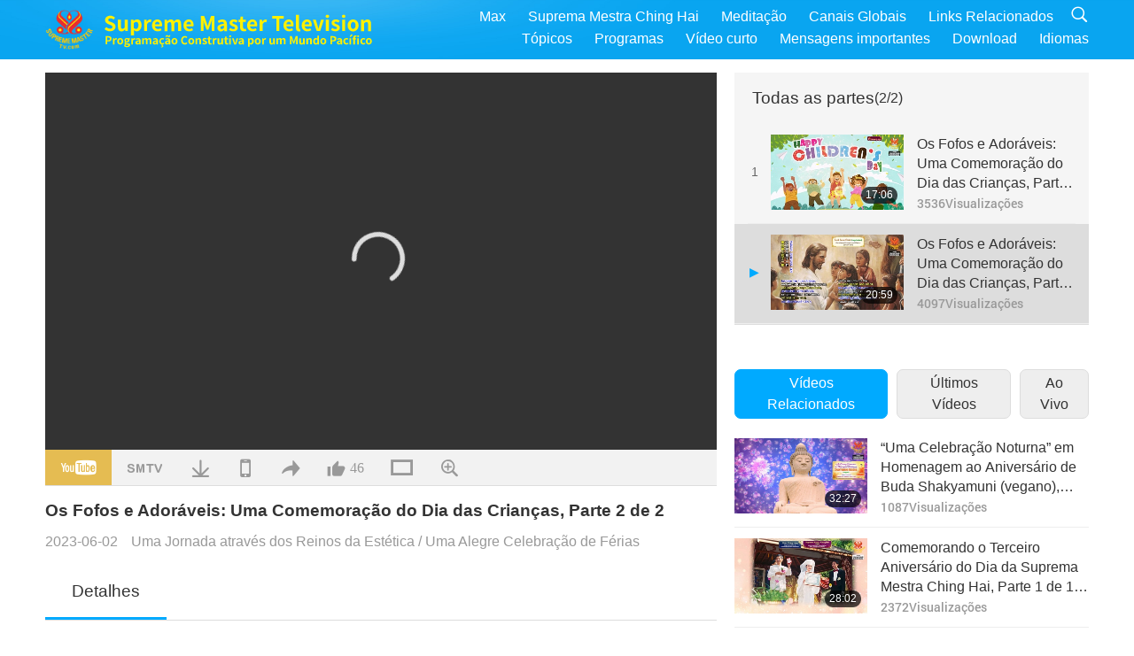

--- FILE ---
content_type: text/html; charset=UTF-8
request_url: https://www2.suprememastertv.com/pt1/v/206966459687.html
body_size: 63275
content:
<!doctype html>
<html lang="pt-pt">

  <head>
    <meta charset="utf-8" name="viewport"
      content="width=device-width, initial-scale=1.0, minimum-scale=1.0, maximum-scale=1.0, user-scalable=no" />
    <meta name="description" content="Este mundo é para todos nós. Balão azul voa no céu azul. Ó, pomba, seu canto é adorável. As gaivotas deslizam sobre o mar. Voe conosco, para que a Terra gire. Voe conosco, para que a Terra gire.">
    <meta property="og:image" content="../../vimages/202306/2068-AJAR1.jpg" />
    <title>Os Fofos e Adoráveis: Uma Comemoração do Dia das Crianças, Parte 2 de 2 - - Português</title>
    <link href="../../css/fonts.css?302965213426" rel="stylesheet" type="text/css">
    <link href="../../css/fonts_main.css?v=302965213674" rel="stylesheet" type="text/css">    <link href="../../favicon.png" rel="icon" />
    <link href="../../css/main.css?302965213792" rel="stylesheet" type="text/css">
    <link href="../../css/v.css?302965213360" rel="stylesheet" type="text/css">
    <link href="../../css/dialog.css?302965213927" rel="stylesheet" type="text/css">
    <link href="../../css/video-js.css?302965213686" rel="stylesheet">
    <link href="../../css/video-js-other.css?302965213729" rel="stylesheet">
    <link href="../../css/foundation-datepicker.css?302965213107" rel="stylesheet" type="text/css">

    <script type="text/javascript" src="../../js/jquery-min.js?302965213475"></script>
    <script type="text/javascript" src="../../js/jquery.qrcode.min.js?302965213668"></script>
    <script type="text/javascript" src="../../js/dialog.js?302965213233"></script>
    <script type="text/javascript" src="../../js/ulist.js?302965213340"></script>
    <script type="text/javascript" src="../../js/main.js?302965213549"></script>
    <script type="text/javascript" src="../../js/v.js?302965213950"></script>
    <script type="text/javascript" src="../../js/addtoany.js?302965213205"></script>
    <script type="text/javascript" src="../../js/video.js?302965213471"></script>
    <script type="text/javascript" src="../../js/video-other.js?302965213605"></script>
    <script type="text/javascript" src="../../js/videojs/pt.js?302965213339"></script>
    <script type="text/javascript" src="../../js/FileSaver.js?302965213435"></script>
    <script type="text/javascript" src="../../js/html-docx.js?302965213925"></script>
    <script type="text/javascript" src="../../js/foundation-datepicker.js?302965213406"></script>
    <script type="text/javascript" src="../../js/datepicker/pt.js?302965213907"></script><script type="text/javascript">
VSERVER = "https://video.suprememastertv.com/vod/video/";ipCountry = "us";
videoPlayerData["sourceDefault"] = "video";
videoPlayerData["videoPoster"] = "../../vimages/202306/2068-AJAR1.jpg";
videoPlayerData["youTubeUrl"] = "Ue4tA8BIaUE";
videoPlayerData["videoLength"]= "20:59";
videoPlayerData["vid"] = "206966459687";
videoPlayerData["start"] = "0";
videoPlayerData["videoFile"] = new Array();
videoPlayerData["videoFile"].push(new Array('1080p','2023/0602/2068-AJAR-A-Childrens-Day-Celebration-p2o2-1080p.mp4'));
videoPlayerData["videoFile"].push(new Array('720p','2023/0602/2068-AJAR-A-Childrens-Day-Celebration-p2o2-2m.mp4'));
videoPlayerData["videoFile"].push(new Array('396p','2023/0602/2068-AJAR-A-Childrens-Day-Celebration-p2o2-700k.mp4'));
LANG = "pt";
</script>  </head>

  <body class="lang-pt">
    <div class="viewport" id="viewport">
<aside class="menu-lang" id="menu-lang-mobile"><div class="bottom-mask"></div><div class="btn-close-lang-diagbox ico-close" id="btn-close-lang-diagbox"></div><div class="menu-langbox"><ul><li><a data="en" href="/en1/">English (English)</a></li><li><a data="ch" href="/ch1/">正體中文 (Chinese trad.)</a></li><li><a data="gb" href="/gb1/">简体中文 (Chinese simp.)</a></li><li><a data="de" href="/de1/">Deutsch (German)</a></li><li><a data="es" href="/es1/">Español (Spanish)</a></li><li><a data="fr" href="/fr1/">Français (French)</a></li><li><a data="hu" href="/hu1/">Magyar (Hungarian)</a></li><li><a data="jp" href="/jp1/">日本語 (Japanese)</a></li><li><a data="kr" href="/kr1/">한국어 (Korean)</a></li><li><a data="mn" href="/mn1/">Монгол хэл (Mongolian)</a></li><li><a data="vn" href="/vn1/">Âu Lạc (Vietnamese)</a></li><li><a data="bg" href="/bg1/">български (Bulgarian)</a></li><li><a data="ms" href="/ms1/">Bahasa Melayu (Malay)</a></li><li><a data="fa" href="/fa1/">فارسی (Persian)</a></li><li class="current"><a data="pt" href="/pt1/">Português (Portuguese)</a></li><li><a data="ro" href="/ro1/">Română (Romanian)</a></li><li><a data="id" href="/id1/">Bahasa Indonesia (Indonesian)</a></li><li><a data="th" href="/th1/">ไทย (Thai)</a></li><li><a data="ar" href="/ar1/">العربية (Arabic)</a></li><li><a data="cs" href="/cs1/">Čeština (Czech)</a></li><li><a data="pa" href="/pa1/">ਪੰਜਾਬੀ (Punjabi)</a></li><li><a data="ru" href="/ru1/">Русский (Russian)</a></li><li><a data="te" href="/te1/">తెలుగు లిపి (Telugu)</a></li><li><a data="hi" href="/hi1/">हिन्दी (Hindi)</a></li><li><a data="pl" href="/pl1/">Polski (Polish)</a></li><li><a data="it" href="/it1/">Italiano (Italian)</a></li><li><a data="tl" href="/tl1/">Wikang Tagalog (Tagalog)</a></li><li><a data="uk" href="/uk1/">Українська Мова (Ukrainian)</a></li></ul></div></aside>
<div class="srch-diag" id="srch-diag"><div class="titles">Pesquisar<button class="btn-srch-close ico-close" id="btn-srch-close"></button></div><div class="srch-keywords-input"><div class="srch-limit"><div class="srch-lang" id="btn-srch-limit" tar="srch-lang-list" event="click" diffy="10"><div class="name" id="srch-lang-name">Português</div><span class="ico-downr"></span></div></div><div class="srch-inputbox"><div class="srch-loading" id="srch-loading"></div><input type="text" class="srch-keywords" id="srch-keywords" placeholder="Palavras-chave" autocomplete="off"><button class="btn-srch-submit ico-srch" id="btn-srch-submit"></button></div></div><div class="srch-keywords-list" id="srch-keywords-list"><div class="srch-keywords-links" id="srch-keywords-links"></div></div></div>
<nav class="navmenus" id="navmenus"><div class="navmenu-topbar"><button class="btn-navmenu-close ico-close" id="btn-navmenu-close"></button></div><div class="navmenus-contents" id="navmenus-contents"><div class="bottom-mask"></div><div class="navmenu-item"><h3 class="title-mobile"><a href="../">Home</a></h3></div><div class="navmenu-item"><h3 class="title-mobile"><a href="../../webtv/">Ao Vivo</a></h3></div><div class="navmenu-item"><h3 class="title-mobile"><a href="../../max/">Max</a></h3></div><div class="navmenu-item"><h3 class="title-mobile"><a href="../download" class="menu-title">Download</a></h3></div><div class="navmenu-item"><h3 class="title-mobile"><a href="../master/">Suprema Mestra Ching Hai</a></h3></div><div class="navmenu-item"><h3 class="title-mobile"><a href="../meditation/">Meditação</a></h3></div><div class="navmenu-item"><h3 class="title-mobile"><a href="../worldwide/">Canais Globais</a></h3></div><div class="navmenu-item" id="navmenu-channel"><h3 class="title-mobile include-submenu"><a href="../channel/veganism" class="menu-title">Tópicos</a></h3><div class="submenus submenu-content submenu-content-channel"><ul class="items-column"><li><a href="../channel/veganism"><span class="name">Veganismo</span><span class="note">Uma dieta saudável por uma vida maravilhosa.</span></a></li><li><a href="../channel/peace"><span class="name">Paz</span><span class="note">Paz Mundial começa conosco.</span></a></li><li><a href="../channel/culture"><span class="name">Cultura</span><span class="note">Enriquecendo nossas vidas com notícias multiculturais ao redor do globo.</span></a></li></ul><ul class="items-column"><li><a href="../channel/spirituality"><span class="name">Espiritualidade</span><span class="note">Procure por maior perfeição.</span></a></li><li><a href="../channel/environment"><span class="name">Meio-Ambiente</span><span class="note">Nosso planeta magnífico exige atenção imediata.</span></a></li><li><a href="../channel/health"><span class="name">Saúde</span><span class="note">Para nosso bem-estar físico e elevação espiritual.</span></a></li></ul><ul class="items-column"><li><a href="../channel/animal"><span class="name">Animal</span><span class="note">Amor e companheirismo.</span></a></li><li><a href="../channel/art"><span class="name">Arte</span><span class="note">Inspire-se para a busca da auto-realização.</span></a></li><li><a href="../channel/others"><span class="name">Diversos</span><span class="note">Abrangente, tudo incluído.</span></a></li></ul></div></div><div class="navmenu-item" id="navmenu-program"><h3 class="title-mobile include-submenu"><a href="../program/all" class="menu-title">Programas</a></h3><div class="submenus submenu-content submenu-content-program"><ul class="items-column"><li><a href="../program/all">Todos os programas</a></li><li><a href="../program/GOL" class="program" id="btn-semenu-item"><span class="menu-title-se">Um Presente de Amor</span></a></li><li><a href="../program/SCP" class="program" id="btn-semenu-item"><span class="menu-title-se">As Canções, Composições, Poesia e Apresentações da Suprema Mestra Ching Hai (vegana)</span></a></li><li><a href="../program/AJAR" class="program" id="btn-semenu-item" tar="navmenu-third-ajar"><span class="menu-title-se include-thirdmenu">Uma Jornada através dos Reinos da Estética</span><span id="ico-thirdmenu" class="ico ico-down"></span></a></li><div class="thirdmenu" id="navmenu-third-ajar"><div class="bar"><button class="btn-close-menu ico-close" id="btn-close-thirdmenu"></button></div><a href="../program/AJAR">Todos os programas</a><a href="../program/AJAR_TM">O Musical</a><a href="../program/AJAR_IAD">Dia Internacional do Artista</a><a href="../program/AJAR_SG">Um Encontro Especial com a Suprema Mestra Ching Hai (vegana) e Artistas Queridos</a><a href="../program/AJAR_JHC">Uma Alegre Celebração de Férias</a><a href="../program/AJAR_DRAM">Drama</a></div><li><a href="../program/AW" class="program" id="btn-semenu-item" tar="navmenu-third-aw"><span class="menu-title-se include-thirdmenu">Mundo Animal: Nossos Co-habitantes</span><span id="ico-thirdmenu" class="ico ico-down"></span></a></li><div class="thirdmenu" id="navmenu-third-aw"><div class="bar"><button class="btn-close-menu ico-close" id="btn-close-thirdmenu"></button></div><a href="../program/AW">Todos os programas</a><a href="../program/AW_UAPC">Entendendo os Companheiros Pessoas-Animais</a><a href="../program/AW_BA">O Brilhantismo das Pessoas-Animais</a><a href="../program/AW_AAP">Incríveis Pessoas-Animais</a></div><li><a href="../program/BMD" class="program" id="btn-semenu-item" tar="navmenu-third-bmd"><span class="menu-title-se include-thirdmenu">Entre Mestra e Discípulos</span><span id="ico-thirdmenu" class="ico ico-down"></span></a></li><div class="thirdmenu" id="navmenu-third-bmd"><div class="bar"><button class="btn-close-menu ico-close" id="btn-close-thirdmenu"></button></div><a href="../program/BMD">Todos os programas</a><a href="../program/BMD_2025_2024">2025-2024 Mais recentes</a><a href="../program/BMD_BS">Estórias Budistas</a><a href="../program/BMD_TSS">O Sutra Surangama</a><a href="../program/BMD_TLLM">A Vida do Senhor Mahavira</a><a href="../program/BMD_BMMD">Blessings: Master Meets with Disciples, Compilation</a><a href="../program/BMD_RIH">Retiro em Hungria de 23/fevereiro a 7/março/2005</a><a href="../program/BMD_MTJ">Mestra Conta Piadas</a></div><li><a href="../program/CS" class="program" id="btn-semenu-item"><span class="menu-title-se">Cena de Cinema</span></a></li></ul><ul class="items-column "><li><a href="../program/CTAW" class="program" id="btn-semenu-item"><span class="menu-title-se">Traços Culturais Ao Redor do Mundo</span></a></li><li><a href="../program/EE" class="program" id="btn-semenu-item"><span class="menu-title-se">Entretenimento Iluminado</span></a></li><li><a href="../program/GAT" class="program" id="btn-semenu-item"><span class="menu-title-se">Tecnologia da Era Dourada</span></a></li><li><a href="../program/GG" class="program" id="btn-semenu-item"><span class="menu-title-se">Boa Governança</span></a></li><li><a href="../program/GPGW" class="program" id="btn-semenu-item"><span class="menu-title-se">Boas Pessoas, Boas Obras</span></a></li><li><a href="../program/HL" class="program" id="btn-semenu-item"><span class="menu-title-se">Vida Saudável</span></a></li><li><a href="../program/KW" class="program" id="btn-semenu-item"><span class="menu-title-se">País das Maravilhas das Crianças</span></a></li></ul><ul class="items-column "><li><a href="../program/LS" class="program" id="btn-semenu-item"><span class="menu-title-se">Vida de um Santo</span></a></li><li><a href="../program/MOS" class="program" id="btn-semenu-item"><span class="menu-title-se">Modelos de Sucesso</span></a></li><li><a href="../program/AP" class="program" id="btn-semenu-item" tar="navmenu-third-ap"><span class="menu-title-se include-thirdmenu">Séries de várias partes sobre as Previsões Antigas sobre o Nosso Planeta</span><span id="ico-thirdmenu" class="ico ico-down"></span></a></li><div class="thirdmenu" id="navmenu-third-ap"><div class="bar"><button class="btn-close-menu ico-close" id="btn-close-thirdmenu"></button></div><a href="../program/AP">Todos os programas</a><a href="../program/AP_PAMB">Profecias sobre o Buda Maitreya</a><a href="../program/AP_TSC">A Segunda Vinda de Jesus Cristo</a><a href="../program/AP_FNP">Profecias das Primeiras Nações</a><a href="../program/AP_PET">Prophecies of the End Times</a><a href="../program/AP_NA">New Age</a></div><li><a href="../program/NB" class="program" id="btn-semenu-item"><span class="menu-title-se">Beleza da Natureza</span></a></li><li><a href="../program/NWN" class="program" id="btn-semenu-item" tar="navmenu-third-nwn"><span class="menu-title-se include-thirdmenu">Notícias de Destaque</span><span id="ico-thirdmenu" class="ico ico-down"></span></a></li><div class="thirdmenu" id="navmenu-third-nwn"><div class="bar"><button class="btn-close-menu ico-close" id="btn-close-thirdmenu"></button></div><a href="../program/NWN">Todos os programas</a><a href="../program/NWN_SMCH">Notícias de Última Hora</a><a href="../program/NWN_SN">Notícias selecionadas</a><a href="../program/NWN_HL">Mensagem do coração</a><a href="../program/NWN_UT">Dicas úteis</a></div><li><a href="../program/NL" class="program" id="btn-semenu-item"><span class="menu-title-se">Nossa Nobre Linhagem</span></a></li><li><a href="../program/PE" class="program" id="btn-semenu-item"><span class="menu-title-se">Planeta Terra: Nosso Amado Lar</span></a></li></ul><ul class="items-column "><li><a href="../program/PCC" class="program" id="btn-semenu-item"><span class="menu-title-se">Mudanças Positivas nos Países</span></a></li><li><a href="../program/SHOW" class="program" id="btn-semenu-item" tar="navmenu-third-show"><span class="menu-title-se include-thirdmenu">Show</span><span id="ico-thirdmenu" class="ico ico-down"></span></a></li><div class="thirdmenu" id="navmenu-third-show"><div class="bar"><button class="btn-close-menu ico-close" id="btn-close-thirdmenu"></button></div><a href="../program/SHOW">Todos os programas</a><a href="../program/SHOW_HEOM">Suprema Mestra Ching Hai (Vegana) sobre os Efeitos Nocivos da Carne</a><a href="../program/SHOW_FLC">Future Life Celebration</a></div><li><a href="../program/SS" class="program" id="btn-semenu-item"><span class="menu-title-se">Ciência e Espiritualidade</span></a></li><li><a href="../program/SWA" class="program" id="btn-semenu-item"><span class="menu-title-se">Prêmios o Brilhante Mundial</span></a></li><li><a href="../program/WAU" class="program" id="btn-semenu-item"><span class="menu-title-se">O Mundo Ao Nosso Redor</span></a></li><li><a href="../program/UL" class="program" id="btn-semenu-item"><span class="menu-title-se">Literatura Edificante</span></a></li><li><a href="../program/VE" class="program" id="btn-semenu-item"><span class="menu-title-se">Elite Vegana</span></a></li></ul><ul class="items-column "><li><a href="../program/VEG" class="program" id="btn-semenu-item" tar="navmenu-third-veg"><span class="menu-title-se include-thirdmenu">Veganismo: A Maneira Nobre de Viver</span><span id="ico-thirdmenu" class="ico ico-down"></span></a></li><div class="thirdmenu" id="navmenu-third-veg"><div class="bar"><button class="btn-close-menu ico-close" id="btn-close-thirdmenu"></button></div><a href="../program/VEG">Todos os programas</a><a href="../program/VEG_CS">Programa de Culinária Vegana</a><a href="../program/VEG_MVJ">Minha jornada vegana</a></div><li><a href="../program/VR" class="program" id="btn-semenu-item"><span class="menu-title-se">Vegano e Religião</span></a></li><li><a href="../program/WOW" class="program" id="btn-semenu-item" tar="navmenu-third-wow"><span class="menu-title-se include-thirdmenu">Palavras de Sabedoria</span><span id="ico-thirdmenu" class="ico ico-down"></span></a></li><div class="thirdmenu" id="navmenu-third-wow"><div class="bar"><button class="btn-close-menu ico-close" id="btn-close-thirdmenu"></button></div><a href="../program/WOW">Todos os programas</a><a href="../program/WOW_SMCH">Palestras da Suprema Mestra Ching Hai</a></div><li><a href="../program/FEATURED" class="program" id="btn-semenu-item"><span class="menu-title-se">Programas em Destaque</span></a></li></ul></div></div><div class="navmenu-item" id="navmenu-special"><h3 class="title-mobile include-submenu"><a href="../program/ADS" class="menu-title">Vídeo curto</a></h3><div class="submenus submenu-content submenu-content-special"><ul class="items-column"><li><a href="../program/ADS">Todos os vídeos curtos</a></li><li><a href="../program/ADS_VE" >Elite Vegana</a></li><li><a href="../program/ADS_SMDA" >Suprema Mestra Ching Hai: Designs & Arte</a></li><li><a href="../program/ADS_VTHH" >Visitas ao Céu e ao Inferno: Testemunhos</a></li><li><a href="../program/ADS_BQYM" >Benefícios da Meditação Quan Yin</a></li></ul><ul class="items-column"><li><a href="../program/ADS_MFC" >Mensagens de Celebridades</a></li><li><a href="../program/ADS_ANIM" >Animais</a></li><li><a href="../program/ADS_CC" >Mudança Climática</a></li><li><a href="../program/ADS_SMQ" >Suprema Mestra Ching Hai: Citações</a></li><li><a href="../program/ADS_POEM" >Poemas</a></li></ul><ul class="items-column"><li><a href="../program/ADS_VRW" >Restaurantes Veg Mundialmente</a></li><li><a href="../program/ADS_VFSW" >Fornecedores de Alimento Veg Mundialmente</a></li><li><a href="../program/ADS_NASW" >Abrigos de Adoção Sem Matança Mundialmente</a></li><li><a href="../program/ADS_VEM" >Venerated Enlightened Masters</a></li><li><a href="../program/ADS_IR" >…Nas Religiões</a></li></ul><ul class="items-column"><li><a href="../program/ADS_LB" >Viva Melhor</a></li><li><a href="../program/ADS_BOB" >Benefícios Das Proibições...</a></li><li><a href="../program/ADS_DT" >Trailers de Documentários</a></li><li><a href="../program/ADS_MP" >Faça a Paz</a></li><li><a href="../program/ADS_VTN" >Notícias da Tendência Vegana</a></li></ul><ul class="items-column"><li><a href="../program/ADS_BV" >Seja Vegano</a></li><li><a href="../program/ADS_ALS" >Encenações da Vida Alternativa</a></li><li><a href="../program/ADS_SLOG" >Slogans</a></li><li><a href="../program/ADS_PSA" >Anúncios de Serviço Público</a></li><li><a href="../program/ADS_HG" >Saudações de Férias</a></li></ul><ul class="items-column"><li><a href="../program/ADS_IM" >Mensagens importantes</a></li></ul></div></div><div class="navmenu-item"><h3 class="title-mobile"><a href="../program/ADS_IM" class="menu-title">Mensagens importantes</a></h3></div><div class="navmenu-item"><h3 class="title-mobile"><a href="../links/">Links Relacionados</a></h3></div>	
	
<div class="navmenu-lang" id="menu-lang-pc"><div class="menu-langbox"><ul><li><a data="en" href="/en1/">English (English)</a></li>
<li><a data="ch" href="/ch1/">正體中文 (Chinese trad.)</a></li>
<li><a data="gb" href="/gb1/">简体中文 (Chinese simp.)</a></li>
<li><a data="de" href="/de1/">Deutsch (German)</a></li>
<li><a data="es" href="/es1/">Español (Spanish)</a></li>
<li><a data="fr" href="/fr1/">Français (French)</a></li>
<li><a data="hu" href="/hu1/">Magyar (Hungarian)</a></li>
<li><a data="jp" href="/jp1/">日本語 (Japanese)</a></li>
<li><a data="kr" href="/kr1/">한국어 (Korean)</a></li>
<li><a data="mn" href="/mn1/">Монгол хэл (Mongolian)</a></li>
</ul>
<ul><li><a data="vn" href="/vn1/">Âu Lạc (Vietnamese)</a></li>
<li><a data="bg" href="/bg1/">български (Bulgarian)</a></li>
<li><a data="ms" href="/ms1/">Bahasa Melayu (Malay)</a></li>
<li><a data="fa" href="/fa1/">فارسی (Persian)</a></li>
<li class="current"><a data="pt" href="/pt1/">Português (Portuguese)</a></li>
<li><a data="ro" href="/ro1/">Română (Romanian)</a></li>
<li><a data="id" href="/id1/">Bahasa Indonesia (Indonesian)</a></li>
<li><a data="th" href="/th1/">ไทย (Thai)</a></li>
<li><a data="ar" href="/ar1/">العربية (Arabic)</a></li>
<li><a data="cs" href="/cs1/">Čeština (Czech)</a></li>
</ul>
<ul><li><a data="pa" href="/pa1/">ਪੰਜਾਬੀ (Punjabi)</a></li>
<li><a data="ru" href="/ru1/">Русский (Russian)</a></li>
<li><a data="te" href="/te1/">తెలుగు లిపి (Telugu)</a></li>
<li><a data="hi" href="/hi1/">हिन्दी (Hindi)</a></li>
<li><a data="pl" href="/pl1/">Polski (Polish)</a></li>
<li><a data="it" href="/it1/">Italiano (Italian)</a></li>
<li><a data="tl" href="/tl1/">Wikang Tagalog (Tagalog)</a></li>
<li><a data="uk" href="/uk1/">Українська Мова (Ukrainian)</a></li>
</ul>
</div></div></div></nav>
<div class="header-container" id="header-container"><header class="header header-s header-min header-hide" id="header-min"></header><header class="header header-s" id="header"><div class="topbar"><div class="topbar-box">Hoje é 18/01/2026 Domingo.</div></div><div class="topbox"><div class="topbox-contents" id="topbox-contents"><div class="btn-leftbox"><button class="btn-back ico-back" id="btn-back"></button><button class="btn-srch-diag ico-srch" id="btn-srch-diag-mobile"></button></div><a href="../" class="logo" id="topbox-logo"><img src="../../images/logo.png"></a><a href="../" class="title" id="topbox-title"><img src="../../images/title_pt.svg" /></a><nav id="nav" class="nav"><div class="nav-items"><div class="nav-rows1"><li><a href="../max/" class="menu-title">Max</a></h3><li><a href="../master/" class="menu-title">Suprema Mestra Ching Hai</a></h3><li><a href="../meditation/">Meditação</a></li><li><a href="../worldwide/">Canais Globais</a></li><li><a href="../links/">Links Relacionados</a></li><li class="btn-srch-extend"><a href="#" class="ico-srch" id="btn-srch-submit-extend"></a></li></div><div class="nav-rows2"><li tar="navmenu-channel"><a href="#" class="menu-title">Tópicos</a></h3><li tar="navmenu-program"><a href="#" class="menu-title">Programas</a></h3><li tar="navmenu-special"><a href="#" class="menu-title">Vídeo curto</a></h3><li tar="navmenu-important"><a href="../program/ADS_IM" class="menu-title">Mensagens importantes</a></h3><li><a href="../search/">Download</a></li><li tar="menu-lang-pc">Idiomas</li><div class="srchs srchs-min" id="srchs"><div class="srch-keywords-input"><div class="srch-loading srch-loading-pc" id="srch-loading"></div><div class="srch-limit"><div class="srch-lang" id="btn-srch-limit" tar="srch-lang-list" event="click" diffy="12"><div class="name" id="srch-lang-name">Português</div><span class="ico-downr"></span></div><div class="line1"></div></div><input type="text" class="srch-keywords" id="srch-keywords" placeholder="Palavras-chave" autocomplete="off"><button class="btn-srch-to-min ico-close" id="btn-srch-to-min"></button><button class="btn-srch-submit ico-srch" id="btn-srch-submit-extend"></button></div><div class="srch-keywords-list" id="srch-keywords-list"><div class="srch-keywords-links" id="srch-keywords-links"></div></div></div></div></div></nav><div class="srchs-m" id="srchs-m"><button class="btn-lang-diag ico-lang" id="btn-lang-diag"></button><button class="btn-navmenu ico-navmenu" id="btn-navmenu"></button></div></div></div></header></div>
<div class="btn-top" id="btn-top"></div><div class="float-menus" id="float-menus-srchs"><div class="container"><div class="float-menus-contents" id="float-menus-contents"><div class="float-menu-srch-lang" id="srch-lang-list" onclickclose><button class="btn-menuclose ico-close" id="btn-menuclose"></button><div class="menu-title">Selecione o Idioma</div><div class="contents-pc"><ul><li data="en">English</li>
<li data="ch">正體中文</li>
<li data="gb">简体中文</li>
<li data="de">Deutsch</li>
<li data="es">Español</li>
<li data="fr">Français</li>
<li data="hu">Magyar</li>
<li data="jp">日本語</li>
<li data="kr">한국어</li>
<li data="mn">Монгол хэл</li>
</ul>
<ul><li data="vn">Âu Lạc</li>
<li data="bg">български</li>
<li data="ms">Bahasa Melayu</li>
<li data="fa">فارسی</li>
<li data="pt">Português</li>
<li data="ro">Română</li>
<li data="id">Bahasa Indonesia</li>
<li data="th">ไทย</li>
<li data="ar">العربية</li>
<li data="cs">Čeština</li>
</ul>
<ul><li data="pa">ਪੰਜਾਬੀ</li>
<li data="ru">Русский</li>
<li data="te">తెలుగు లిపి</li>
<li data="hi">हिन्दी</li>
<li data="pl">Polski</li>
<li data="it">Italiano</li>
<li data="tl">Wikang Tagalog</li>
<li data="uk">Українська Мова</li>
<li data="more">Outros</li>
</ul>
</div><div class="contents-mobile"><ul><li data="en">English</li>
<li data="ch">正體中文</li>
<li data="gb">简体中文</li>
<li data="de">Deutsch</li>
<li data="es">Español</li>
<li data="fr">Français</li>
<li data="hu">Magyar</li>
<li data="jp">日本語</li>
<li data="kr">한국어</li>
<li data="mn">Монгол хэл</li>
<li data="vn">Âu Lạc</li>
<li data="bg">български</li>
<li data="ms">Bahasa Melayu</li>
<li data="fa">فارسی</li>
<li data="pt">Português</li>
</ul>
<ul><li data="ro">Română</li>
<li data="id">Bahasa Indonesia</li>
<li data="th">ไทย</li>
<li data="ar">العربية</li>
<li data="cs">Čeština</li>
<li data="pa">ਪੰਜਾਬੀ</li>
<li data="ru">Русский</li>
<li data="te">తెలుగు లిపి</li>
<li data="hi">हिन्दी</li>
<li data="pl">Polski</li>
<li data="it">Italiano</li>
<li data="tl">Wikang Tagalog</li>
<li data="uk">Українська Мова</li>
<li data="more">Outros</li>
</ul>
</div></div><div class="float-menu-srch-srange" id="srch-srange-list" onclickclose><button class="btn-menuclose ico-close" id="btn-menuclose"></button><div class="menu-title">Escopo de busca</div><div class="contents"><div class="btn" id="btn" data="">Título</div><div class="btn" id="btn" data="all">Transcrição</div></div></div></div></div></div><div class="bk-play"><div class="body-box"><div class="body-left" id="body-left"><div class="playerbox-container">
  <div class="player-loading" id="loading-player">
    <svg class="spinner" viewBox="0 0 66 66" xmlns="http://www.w3.org/2000/svg"><circle class="path" fill="none" stroke-width="6" stroke-linecap="round" cx="33" cy="33" r="30"></circle></svg>
  </div>

  <div class="upnext" id="upnext">
    <div class="title">A Seguir<span id="upnext-time"></span></div>
    <div class="vbox">
      <div class="simage">
        <div class="simagebox" id="upnext-poster">
          <img src="../../images/btn-video169.gif">          <div class="info">
            <span class="length" id="upnext-videolength"></span>
          </div>
        </div>
      </div>
      <div class="titles" id="upnext-videotitle"></div>
    </div>
    <div class="buttons">
      <div class="btn replay">
        <button class="ico-replay" id="btn-replay"></button>
      </div>
      <div class="btn stop">
        <button class="ico-stop" id="btn-stop-upnext"></button>
        <canvas id="canvas-upnext" width="60" height="60"></canvas>
      </div>
    </div>
  </div>

    <div class="playerbox" id="playerbox"></div>
</div>
<div class="player-btns" id="player-btns"><div class="btn-note" id="btn-note"><div class="text" id="btn-note-text"></div></div><button id="btn-resource" class="btn youtube ico-youtube current" note="YouTube"></button><button id="btn-resource" class="btn website ico-smtv" note="SMTV"></button><button class="btn download ico-download" id="btn-download" note="Baixar Arquivo de Vídeo"></button><button class="btn mobile ico-mobile" id="btn-mobile" note="Celular"></button><button class="btn share ico-share" id="btn-share" note="Compartilhar"></button><button class="btn liked ico-like" id="btn-like" data="206966459687" note="Gostar"><span id="likenum">46</span></button><button class="btn theater ico-theater" id="btn-theater" note-theater="Modo de Teatro" note-default-view="Visualização Padrão"></button><a href="../help/bigsubtitle.html" class="btn ico-bigsubtitle" target="_blank" id="btn-bigsubtitle" note="Ampliar as Legendas">&nbsp;</a></div><div class="article-box"><article class="article"><div class="article-head"><div class="titles" id="article-titles"><h1 id="article-title">Os Fofos e Adoráveis: Uma Comemoração do Dia das Crianças, Parte 2 de 2</h1><div class="moreinfos"><div class="time">2023-06-02</div><div class="type"><a href="../search/?type=AJAR">Uma Jornada através dos Reinos da Estética</a>&nbsp;/&nbsp;<a href="../search/?type=AJAR&category=JHC">Uma Alegre Celebração de Férias</a></div></div></div></div><div class="playlist" id="mobile-playlist"></div><div class="article-body"><div class="details"><div class="dhead"><span class="title">Detalhes</span><div class="btns"><div id="btn-download-docx">Download <span id="file-format">Docx<span></div></div></div><div class="text" id="article-text-container"><div class="list-more" id="btn-abstract-more"><div class="backcolor1"></div><div class="backcolor2"><span>Leia Mais</span></div></div><div class="article-text" id="article-text">Este mundo é para todos nós. Balão azul voa no céu azul. Ó, pomba, seu canto é adorável. As gaivotas deslizam sobre o mar. Voe conosco, para que a Terra gire. Voe conosco, para que a Terra gire.</div></div></div></div></article><div class="playlist-theater" id="playlist-theater"></div></div></div><div id="playlist-default"><div class="playlist" id="playlist"><div class="playlist-contaner" id="playlist-container"><div class="list-more" id="btn-playlist-more"><div class="backcolor1"></div><div class="backcolor2"><span>Assista Mais</span></div></div><div class="title-type list-bar-play title-type-episode" id="list-bar-play">Todas as partes  <span class="episode-num">(2/2)</span></div><div class="list-play" id="list-play"><div class="list-range scrollbar-y " id="list-range"><div class="list-all"><div class="vbox" id="206874538620"><div class="num1">1</div><div class="contents"><div class="simage"><div class="simagebox" style="background-image: url(../../vimages/202306/2067-AJAR1s.jpg)"><a href="../v/206874538620.html" title="Os Fofos e Adoráveis: Uma Comemoração do Dia das Crianças, Parte 1 de 2"></a><img src="../../images/btn-video169.gif"><div class="info"><span class="length">17:06</span></div></div></div><div class="titles"><h3><a href="../v/206874538620.html" title="Os Fofos e Adoráveis: Uma Comemoração do Dia das Crianças, Parte 1 de 2">Os Fofos e Adoráveis: Uma Comemoração do Dia das Crianças, Parte 1 de 2</a></h3><div class="time-pc"><span id="counter-num" class="counter-206874538620">3536</span> Visualizações</div></div></div><div class="types-mobile"><div class="type">Uma Jornada através dos Reinos da Estética</div><div class="time">2023-06-01</div><div class="time"><span id="counter-num" class="counter-206874538620">3536</span> Visualizações</div></div></div><div class="vbox vboxcurrent" id="206966459687"><div class="num1">2</div><div class="contents"><div class="simage"><div class="simagebox" style="background-image: url(../../vimages/202306/2068-AJAR1s.jpg)"><a href="../v/206966459687.html" title="Os Fofos e Adoráveis: Uma Comemoração do Dia das Crianças, Parte 2 de 2"></a><img src="../../images/btn-video169.gif"><div class="info"><span class="length">20:59</span></div></div></div><div class="titles"><h3><a href="../v/206966459687.html" title="Os Fofos e Adoráveis: Uma Comemoração do Dia das Crianças, Parte 2 de 2">Os Fofos e Adoráveis: Uma Comemoração do Dia das Crianças, Parte 2 de 2</a></h3><div class="time-pc"><span id="counter-num" class="counter-206966459687">4097</span> Visualizações</div></div></div><div class="types-mobile"><div class="type">Uma Jornada através dos Reinos da Estética</div><div class="time">2023-06-02</div><div class="time"><span id="counter-num" class="counter-206966459687">4097</span> Visualizações</div></div></div></div></div></div></div><div class="view-more-container"><div class="view-btns" id="btns-view-more"><a href="#" id="btn-view-more-related" data="related-content">Vídeos Relacionados</a><a href="#" id="btn-view-more-latest" data="latest-content">Últimos Vídeos</a><a href="../" id="btn-view-more-related">Ao Vivo</a></div><div class="view-more-group" id="view-more-group"><div class="view-content" id="related-content"><div class="list-more list-more-none" id="btn-related-more"><div class="backcolor1"></div><div class="backcolor2"><span>Assista Mais</span></div></div><div class="title-type">Vídeos Relacionados</div><div class="vbox" id="301724707912"><div class="contents"><div class="simage"><div class="simagebox" style="background-image: url(../../vimages/202601/3017-AJAR1s.jpg)"><a href="../v/301724707912.html" title="“Uma Celebração Noturna” em Homenagem ao Aniversário de Buda Shakyamuni (vegano), Parte 1 de 6"></a><img src="../../images/btn-video169.gif"><div class="info"><span class="length">32:27</span></div></div></div><div class="titles"><h3><a href="../v/301724707912.html" title="“Uma Celebração Noturna” em Homenagem ao Aniversário de Buda Shakyamuni (vegano), Parte 1 de 6">“Uma Celebração Noturna” em Homenagem ao Aniversário de Buda Shakyamuni (vegano), Parte 1 de 6</a></h3><div class="time-pc"><span id="counter-num" class="counter-301724707912">1087</span> Visualizações</div></div></div><div class="types-mobile"><div class="type">Uma Jornada através dos Reinos da Estética</div><div class="time">2026-01-06</div><div class="time"><span id="counter-num" class="counter-301724707912">1087</span> Visualizações</div></div></div><div class="vbox" id="293324081649"><div class="contents"><div class="simage"><div class="simagebox" style="background-image: url(../../vimages/202510/2933-AJAR1s.jpg)"><a href="../v/293324081649.html" title="Comemorando o Terceiro Aniversário do Dia da Suprema Mestra Ching Hai, Parte 1 de 11 (Apresentado em vários idiomas)"></a><img src="../../images/btn-video169.gif"><div class="info"><span class="length">28:02</span></div></div></div><div class="titles"><h3><a href="../v/293324081649.html" title="Comemorando o Terceiro Aniversário do Dia da Suprema Mestra Ching Hai, Parte 1 de 11 (Apresentado em vários idiomas)">Comemorando o Terceiro Aniversário do Dia da Suprema Mestra Ching Hai, Parte 1 de 11 (Apresentado em vários idiomas)</a></h3><div class="time-pc"><span id="counter-num" class="counter-293324081649">2372</span> Visualizações</div></div></div><div class="types-mobile"><div class="type">Uma Jornada através dos Reinos da Estética</div><div class="time">2025-10-14</div><div class="time"><span id="counter-num" class="counter-293324081649">2372</span> Visualizações</div></div></div><div class="vbox" id="292222565574"><div class="contents"><div class="simage"><div class="simagebox" style="background-image: url(../../vimages/202510/2922-AJAR1s.jpg)"><a href="../v/292222565574.html" title="Celebrando o 8º Aniversário da Supreme Master Television - Trazendo Bênçãos e Elevando o Mundo"></a><img src="../../images/btn-video169.gif"><div class="info"><span class="length">25:19</span></div></div></div><div class="titles"><h3><a href="../v/292222565574.html" title="Celebrando o 8º Aniversário da Supreme Master Television - Trazendo Bênçãos e Elevando o Mundo">Celebrando o 8º Aniversário da Supreme Master Television - Trazendo Bênçãos e Elevando o Mundo</a></h3><div class="time-pc"><span id="counter-num" class="counter-292222565574">2009</span> Visualizações</div></div></div><div class="types-mobile"><div class="type">Uma Jornada através dos Reinos da Estética</div><div class="time">2025-10-03</div><div class="time"><span id="counter-num" class="counter-292222565574">2009</span> Visualizações</div></div></div><div class="vbox" id="96755274844"><div class="contents"><div class="simage"><div class="simagebox" style="background-image: url(../../vimages/202005/0966-AJAR1s.jpg)"><a href="../v/96755274844.html" title="Jorge Chaminé, Barítono Português para a Paz"></a><img src="../../images/btn-video169.gif"><div class="info"><span class="length">14:35</span></div></div></div><div class="titles"><h3><a href="../v/96755274844.html" title="Jorge Chaminé, Barítono Português para a Paz">Jorge Chaminé, Barítono Português para a Paz</a></h3><div class="time-pc"><span id="counter-num" class="counter-96755274844">3242</span> Visualizações</div></div></div><div class="types-mobile"><div class="type">Uma Jornada através dos Reinos da Estética</div><div class="time">2020-05-26</div><div class="time"><span id="counter-num" class="counter-96755274844">3242</span> Visualizações</div></div></div><div class="vbox" id="95767874817"><div class="contents"><div class="simage"><div class="simagebox" style="background-image: url(../../vimages/202005/0956-AJAR1s.jpg)"><a href="../v/95767874817.html" title="Remixe o Futuro com Grizz Leon (vegano), Parte 1 de 2"></a><img src="../../images/btn-video169.gif"><div class="info"><span class="length">14:22</span></div></div></div><div class="titles"><h3><a href="../v/95767874817.html" title="Remixe o Futuro com Grizz Leon (vegano), Parte 1 de 2">Remixe o Futuro com Grizz Leon (vegano), Parte 1 de 2</a></h3><div class="time-pc"><span id="counter-num" class="counter-95767874817">3225</span> Visualizações</div></div></div><div class="types-mobile"><div class="type">Uma Jornada através dos Reinos da Estética</div><div class="time">2020-05-16</div><div class="time"><span id="counter-num" class="counter-95767874817">3225</span> Visualizações</div></div></div><div class="vbox" id="95658903573"><div class="contents"><div class="simage"><div class="simagebox" style="background-image: url(../../vimages/202005/0955-AJAR1s.jpg)"><a href="../v/95658903573.html" title="Contando Estórias “Nós Animais”: Entrevista com Jo-Anne McArthur (vegana), Parte 1 de 4"></a><img src="../../images/btn-video169.gif"><div class="info"><span class="length">15:31</span></div></div></div><div class="titles"><h3><a href="../v/95658903573.html" title="Contando Estórias “Nós Animais”: Entrevista com Jo-Anne McArthur (vegana), Parte 1 de 4">Contando Estórias “Nós Animais”: Entrevista com Jo-Anne McArthur (vegana), Parte 1 de 4</a></h3><div class="time-pc"><span id="counter-num" class="counter-95658903573">3878</span> Visualizações</div></div></div><div class="types-mobile"><div class="type">Uma Jornada através dos Reinos da Estética</div><div class="time">2020-05-15</div><div class="time"><span id="counter-num" class="counter-95658903573">3878</span> Visualizações</div></div></div><div class="vbox" id="95569642386"><div class="contents"><div class="simage"><div class="simagebox" style="background-image: url(../../vimages/202005/0954-AJAR1s.jpg)"><a href="../v/95569642386.html" title="Canções para a Terra"></a><img src="../../images/btn-video169.gif"><div class="info"><span class="length">12:04</span></div></div></div><div class="titles"><h3><a href="../v/95569642386.html" title="Canções para a Terra">Canções para a Terra</a></h3><div class="time-pc"><span id="counter-num" class="counter-95569642386">4827</span> Visualizações</div></div></div><div class="types-mobile"><div class="type">Uma Jornada através dos Reinos da Estética</div><div class="time">2020-05-14</div><div class="time"><span id="counter-num" class="counter-95569642386">4827</span> Visualizações</div></div></div><div class="vbox" id="94170121997"><div class="contents"><div class="simage"><div class="simagebox" style="background-image: url(../../vimages/202004/0940-AJAR1s.jpg)"><a href="../v/94170121997.html" title="Celebrando a Sagrada Maternidade, Parte 1 de 5"></a><img src="../../images/btn-video169.gif"><div class="info"><span class="length">16:48</span></div></div></div><div class="titles"><h3><a href="../v/94170121997.html" title="Celebrando a Sagrada Maternidade, Parte 1 de 5">Celebrando a Sagrada Maternidade, Parte 1 de 5</a></h3><div class="time-pc"><span id="counter-num" class="counter-94170121997">7100</span> Visualizações</div></div></div><div class="types-mobile"><div class="type">Uma Jornada através dos Reinos da Estética</div><div class="time">2020-04-30</div><div class="time"><span id="counter-num" class="counter-94170121997">7100</span> Visualizações</div></div></div><div class="vbox" id="93859051494"><div class="contents"><div class="simage"><div class="simagebox" style="background-image: url(../../vimages/202004/0937-AJAR1s.jpg)"><a href="../v/93859051494.html" title="Dança para Fazer as Pazes com a Coreógrafa Sra. Eun Me Ahn"></a><img src="../../images/btn-video169.gif"><div class="info"><span class="length">14:39</span></div></div></div><div class="titles"><h3><a href="../v/93859051494.html" title="Dança para Fazer as Pazes com a Coreógrafa Sra. Eun Me Ahn">Dança para Fazer as Pazes com a Coreógrafa Sra. Eun Me Ahn</a></h3><div class="time-pc"><span id="counter-num" class="counter-93859051494">3699</span> Visualizações</div></div></div><div class="types-mobile"><div class="type">Uma Jornada através dos Reinos da Estética</div><div class="time">2020-04-27</div><div class="time"><span id="counter-num" class="counter-93859051494">3699</span> Visualizações</div></div></div><div class="vbox" id="93466604788"><div class="contents"><div class="simage"><div class="simagebox" style="background-image: url(../../vimages/202004/0933-AJAR1s.jpg)"><a href="../v/93466604788.html" title="Angélique Kidjo: Voz da Diversidade, Liberdade e Dignidade"></a><img src="../../images/btn-video169.gif"><div class="info"><span class="length">19:18</span></div></div></div><div class="titles"><h3><a href="../v/93466604788.html" title="Angélique Kidjo: Voz da Diversidade, Liberdade e Dignidade">Angélique Kidjo: Voz da Diversidade, Liberdade e Dignidade</a></h3><div class="time-pc"><span id="counter-num" class="counter-93466604788">3873</span> Visualizações</div></div></div><div class="types-mobile"><div class="type">Uma Jornada através dos Reinos da Estética</div><div class="time">2020-04-23</div><div class="time"><span id="counter-num" class="counter-93466604788">3873</span> Visualizações</div></div></div></div><div class="view-content" id="latest-content"><div class="list-more list-more-none" id="btn-latest-more"><div class="backcolor1"></div><div class="backcolor2"><span>Assista Mais</span></div></div><div class="title-type">Últimos Vídeos</div><div class="vbox" id="302665971733"><div class="contents"><div class="simage"><div class="simagebox" style="background-image: url(../../vimages/202601/3025-HL1s.jpg)"><a href="../v/302665971733.html" title="Vivendo Bem com Diabetes Tipo 2: Dicas Práticas e o Poder de um Estilo de Vida Vegano"></a><img src="../../images/btn-video169.gif"><div class="info"><span class="length">25:29</span></div></div></div><div class="titles"><h3><a href="../v/302665971733.html" title="Vivendo Bem com Diabetes Tipo 2: Dicas Práticas e o Poder de um Estilo de Vida Vegano">Vivendo Bem com Diabetes Tipo 2: Dicas Práticas e o Poder de um Estilo de Vida Vegano</a></h3><div class="time-pc"><span id="counter-num" class="counter-302665971733">287</span> Visualizações</div></div></div><div class="types-mobile"><div class="type">Vida Saudável</div><div class="time">2026-01-14</div><div class="time"><span id="counter-num" class="counter-302665971733">287</span> Visualizações</div></div></div><div class="vbox" id="302665971779"><div class="contents"><div class="simage"><div class="simagebox" style="background-image: url(../../vimages/202601/3025-SS1s.jpg)"><a href="../v/302665971779.html" title="Série em várias partes de Experiências de Quase Morte, Parte 26: Visões Celestiais de um Futuro Promissor"></a><img src="../../images/btn-video169.gif"><div class="info"><span class="length">23:50</span></div></div></div><div class="titles"><h3><a href="../v/302665971779.html" title="Série em várias partes de Experiências de Quase Morte, Parte 26: Visões Celestiais de um Futuro Promissor">Série em várias partes de Experiências de Quase Morte, Parte 26: Visões Celestiais de um Futuro Promissor</a></h3><div class="time-pc"><span id="counter-num" class="counter-302665971779">236</span> Visualizações</div></div></div><div class="types-mobile"><div class="type">Ciência e Espiritualidade</div><div class="time">2026-01-14</div><div class="time"><span id="counter-num" class="counter-302665971779">236</span> Visualizações</div></div></div><div class="vbox" id="302524669469"><div class="contents"><div class="simage"><div class="simagebox" style="background-image: url(../../vimages/202601/3025-BMD1s.jpg)"><a href="../v/302524669469.html" title="A Verdadeira Oração É em Silêncio, Parte 4 de 7"></a><img src="../../images/btn-video169.gif"><div class="info"><span class="length">39:35</span></div></div></div><div class="titles"><h3><a href="../v/302524669469.html" title="A Verdadeira Oração É em Silêncio, Parte 4 de 7">A Verdadeira Oração É em Silêncio, Parte 4 de 7</a></h3><div class="time-pc"><span id="counter-num" class="counter-302524669469">1099</span> Visualizações</div></div></div><div class="types-mobile"><div class="type">Entre Mestra e Discípulos</div><div class="time">2026-01-14</div><div class="time"><span id="counter-num" class="counter-302524669469">1099</span> Visualizações</div></div></div><div class="vbox" id="302437376228"><div class="contents"><div class="simage"><div class="simagebox" style="background-image: url(../../vimages/202601/3024-NWN-3-670821s.jpg)"><a href="../v/302437376228.html" title="Esta é uma recomendação séria para a sua saúde!"></a><img src="../../images/btn-video169.gif"><div class="info"><span class="length">1:32</span></div></div></div><div class="titles"><h3><a href="../v/302437376228.html" title="Esta é uma recomendação séria para a sua saúde!">Esta é uma recomendação séria para a sua saúde!</a></h3><div class="time-pc"><span id="counter-num" class="counter-302437376228">1575</span> Visualizações</div></div></div><div class="types-mobile"><div class="type">Notícias de Destaque</div><div class="time">2026-01-13</div><div class="time"><span id="counter-num" class="counter-302437376228">1575</span> Visualizações</div></div></div><div class="vbox" id="302425154434"><div class="contents"><div class="simage"><div class="simagebox" style="background-image: url(../../vimages/202601/3024-NWN-81s.jpg)"><a href="../v/302425154434.html" title="Bravo por romper essas correntes, e o apoio dos Três Mais Poderosos e todo o Céu está com você em sua busca para transformar os moradores de sua região oferecendo-lhes a Verdade e boa comida vegana."></a><img src="../../images/btn-video169.gif"><div class="info"><span class="length">4:31</span></div></div></div><div class="titles"><h3><a href="../v/302425154434.html" title="Bravo por romper essas correntes, e o apoio dos Três Mais Poderosos e todo o Céu está com você em sua busca para transformar os moradores de sua região oferecendo-lhes a Verdade e boa comida vegana.">Bravo por romper essas correntes, e o apoio dos Três Mais Poderosos e todo o Céu está com você em sua busca para transformar os moradores de sua região oferecendo-lhes a Verdade e boa comida vegana.</a></h3><div class="time-pc"><span id="counter-num" class="counter-302425154434">804</span> Visualizações</div></div></div><div class="types-mobile"><div class="type">Notícias de Destaque</div><div class="time">2026-01-13</div><div class="time"><span id="counter-num" class="counter-302425154434">804</span> Visualizações</div></div></div><div class="vbox" id="302564483512"><div class="contents"><div class="simage"><div class="simagebox" style="background-image: url(../../vimages/202601/3024-NWN1s.jpg)"><a href="../v/302564483512.html" title="Notícias de Destaque"></a><img src="../../images/btn-video169.gif"><div class="info"><span class="length">38:37</span></div></div></div><div class="titles"><h3><a href="../v/302564483512.html" title="Notícias de Destaque">Notícias de Destaque</a></h3><div class="time-pc"><span id="counter-num" class="counter-302564483512">257</span> Visualizações</div></div></div><div class="types-mobile"><div class="type">Notícias de Destaque</div><div class="time">2026-01-13</div><div class="time"><span id="counter-num" class="counter-302564483512">257</span> Visualizações</div></div></div><div class="vbox" id="302564483809"><div class="contents"><div class="simage"><div class="simagebox" style="background-image: url(../../vimages/202601/3024-WOW1s.jpg)"><a href="../v/302564483809.html" title="O Om – Seleções Dos Upanishads, um Antigo Texto Hindu, Parte 2 de 2"></a><img src="../../images/btn-video169.gif"><div class="info"><span class="length">20:59</span></div></div></div><div class="titles"><h3><a href="../v/302564483809.html" title="O Om – Seleções Dos Upanishads, um Antigo Texto Hindu, Parte 2 de 2">O Om – Seleções Dos Upanishads, um Antigo Texto Hindu, Parte 2 de 2</a></h3><div class="time-pc"><span id="counter-num" class="counter-302564483809">315</span> Visualizações</div></div></div><div class="types-mobile"><div class="type">Palavras de Sabedoria</div><div class="time">2026-01-13</div><div class="time"><span id="counter-num" class="counter-302564483809">315</span> Visualizações</div></div></div><div class="vbox" id="302425154499"><div class="contents"><div class="simage"><div class="simagebox" style="background-image: url(../../vimages/202601/3024-AJAR1s.jpg)"><a href="../v/302425154499.html" title="“Uma Celebração Noturna” em Homenagem ao Aniversário de Shakyamuni Buda (vegano), Parte 3 de 6"></a><img src="../../images/btn-video169.gif"><div class="info"><span class="length">30:33</span></div></div></div><div class="titles"><h3><a href="../v/302425154499.html" title="“Uma Celebração Noturna” em Homenagem ao Aniversário de Shakyamuni Buda (vegano), Parte 3 de 6">“Uma Celebração Noturna” em Homenagem ao Aniversário de Shakyamuni Buda (vegano), Parte 3 de 6</a></h3><div class="time-pc"><span id="counter-num" class="counter-302425154499">677</span> Visualizações</div></div></div><div class="types-mobile"><div class="type">Uma Jornada através dos Reinos da Estética</div><div class="time">2026-01-13</div><div class="time"><span id="counter-num" class="counter-302425154499">677</span> Visualizações</div></div></div><div class="vbox" id="302564483805"><div class="contents"><div class="simage"><div class="simagebox" style="background-image: url(../../vimages/202601/3024-VEG1s.jpg)"><a href="../v/302564483805.html" title="Global Advancements in Animal Rights: Efforts to Strengthen Animal-People Cruelty Laws, Part 7 of a Multi-part Series"></a><img src="../../images/btn-video169.gif"><div class="info"><span class="length">24:18</span></div></div></div><div class="titles"><h3><a href="../v/302564483805.html" title="Global Advancements in Animal Rights: Efforts to Strengthen Animal-People Cruelty Laws, Part 7 of a Multi-part Series">Global Advancements in Animal Rights: Efforts to Strengthen Animal-People Cruelty Laws, Part 7 of a Multi-part Series</a></h3><div class="time-pc"><span id="counter-num" class="counter-302564483805">239</span> Visualizações</div></div></div><div class="types-mobile"><div class="type">Veganismo: A Maneira Nobre de Viver</div><div class="time">2026-01-13</div><div class="time"><span id="counter-num" class="counter-302564483805">239</span> Visualizações</div></div></div><div class="vbox" id="302425154451"><div class="contents"><div class="simage"><div class="simagebox" style="background-image: url(../../vimages/202601/3024-BMD1s.jpg)"><a href="../v/302425154451.html" title="A Verdadeira Oração É em Silêncio, Parte 3 de 7"></a><img src="../../images/btn-video169.gif"><div class="info"><span class="length">34:27</span></div></div></div><div class="titles"><h3><a href="../v/302425154451.html" title="A Verdadeira Oração É em Silêncio, Parte 3 de 7">A Verdadeira Oração É em Silêncio, Parte 3 de 7</a></h3><div class="time-pc"><span id="counter-num" class="counter-302425154451">1426</span> Visualizações</div></div></div><div class="types-mobile"><div class="type">Entre Mestra e Discípulos</div><div class="time">2026-01-13</div><div class="time"><span id="counter-num" class="counter-302425154451">1426</span> Visualizações</div></div></div></div></div></div></div></div></div></div><footer class="footer" id="footer"><div class="logos"><img src="../../images/logo_copyright.png"/><div class="slogan">“
Seja Vegano, Mantenha a Paz, Faça Boas Ações. <br>
Encontre um Mestre se quiser ir para Casa. ”<br>
~ Suprema Mestra Ching Hai (vegana)
</div></div><div class="sitelinks"><a href="http://www.facebook.com/SupremeMasterTVPortuguese" class="ico-facebook" target="_blank"></a><a href="https://www.twitter.com/SupremeMasterTV" class="ico-twitter" target="_blank"></a><a href="https://www.instagram.com/SupremeMasterTV" class="ico-instagram" target="_blank"></a><a href="https://SupremeMasterTV.tumblr.com" class="ico-tumblr" target="_blank"></a></div><div class="links"><a href="../">Home</a><a href="../about-us/">Sobre Nós</a><a href="../contact/">Contate-nos</a><a href="../links/">Links Relacionados</a><a href="#" id="btn-download-app">App</a></div><div class="infos"><div>Este website é compatível com Google Chrome, Microsoft Edge, FireFox, Safari ou Opera.</div><div>Copyright © A Associação Internacional Suprema Mestra Ching Hai. Todos os Direitos Reservados.</div></div><div class="bar"></div></footer><!-- Global site tag (gtag.js) - Google Analytics -->
<script async src="https://www.googletagmanager.com/gtag/js?id=UA-107506230-1"></script>
<script>
  window.dataLayer = window.dataLayer || [];
  function gtag(){dataLayer.push(arguments);}
  gtag('js', new Date());
  gtag('config', 'UA-107506230-1');
</script> 
</div><div class="float-menus" id="float-menus"><div class="container"><div class="ico-boxarrow1" id="float-menus-boxarrow"></div><div class="float-menus-contents" id="float-menus-contents"><div class="float-menu-select-date" id="float-menu-select-date"><button class="btn-menuclose ico-close" id="btn-menuclose"></button><div class="menu-title">Pesquisar por Data</div><div class="contents-comm"><div class="inputs"><input type="text" id="search-date-from" placeholder="yyyy-mm-dd" data-date-format="yyyy-mm-dd" value="2026-01-18"/><div class="seldate-prompt" id="seldate-prompt"></div><div class="sbtns"><button class="button" id="btn-search-date-submit"><div class="loading-min-white" id="loading"></div><span id="text">Pesquisar</span></button></div></div></div></div></div></div></div>
        <div id="dialogbox-container">

            <div class="dialogbox" id="dialog-share">
        <div class="bar">
          <div class="titles">Compartilhar</div>
          <div class="close" id="dialogbox-close"></div>
        </div>
        <div class="contents contents-share">
          <div class="url-page">
            <input type="text" id="share-url" value="https://suprememastertv.com/pt1/v/206966459687.html" disclear><button id="btn-share-copy-url">COPIAR</button>          </div>

          <div class="title">Compartilhar Para</div>
          <div class="sicos a2a_kit" data-a2a-url="https://www2.suprememastertv.com/pt1/v/206966459687.html" id="btn-share-items">
            <a class="sico a2a_button_facebook"><img src="../../images/shareico/ico_facebook.gif" /></a>
            <a class="sico a2a_button_twitter"><img src="../../images/shareico/ico_twitter.gif" /></a>
            <a class="sico a2a_button_whatsapp"><img src="../../images/shareico/ico_whatsapp.gif" /></a>
            <a class="sico a2a_button_reddit"><img src="../../images/shareico/ico_reddit.gif" /></a>
            <a class="sico a2a_button_linkedin"><img src="../../images/shareico/ico_linkedin.gif" /></a>
            <a class="sico a2a_button_telegram"><img src="../../images/shareico/ico_telegram.gif" /></a>
            <a class="sico a2a_button_vk"><img src="../../images/shareico/ico_vk.gif" /></a>
            <a class="sico a2a_button_email"><img src="../../images/shareico/ico_email.gif" /></a>
            <a class="sico a2a_dd" id="btn-share-items_more"><img src="../../images/shareico/ico_more.gif" /></a>
          </div>

          <div class="title">Embutir</div>
          <div class="start-time">
            <div class="title">Iniciar em<input type="text" value="0:00" id="share-start-time" disclear></div>          </div>

          <div class="embed">
            <input type="text" id="share-embed-code" value="&lt;iframe width=&quot;560&quot; height=&quot;315&quot; src=&quot;https://suprememastertv.com/embed/206966459687&quot; frameborder=&quot;0&quot; allowfullscreen&gt;&lt;/iframe&gt;" disclear><button id="btn-share-copy-embed">COPIAR</button>          </div>
        </div>
      </div>

            <div class="dialogbox" id="dialogbox-download">
        <div class="bar">
          <div class="titles">Download</div>
          <div class="close" id="dialogbox-close"></div>
        </div>
        <div class="contents contents-download">
          <a href="https://video.suprememastertv.com/vod/video/download-mp4.php?file=2023/0602/2068-AJAR-A-Childrens-Day-Celebration-p2o2-1080p.mp4" data="206966459687" id="btn-download-link" target="_blank">HD 1080p</a><a href="https://video.suprememastertv.com/vod/video/download-mp4.php?file=2023/0602/2068-AJAR-A-Childrens-Day-Celebration-p2o2-2m.mp4" data="206966459687" id="btn-download-link" target="_blank">HD 720p</a><a href="https://video.suprememastertv.com/vod/video/download-mp4.php?file=2023/0602/2068-AJAR-A-Childrens-Day-Celebration-p2o2-700k.mp4" data="206966459687" id="btn-download-link" target="_blank">SD 396p</a>        </div>
      </div>

            <div class="dialogbox dialogbox-mobile" id="mobile">
        <div class="bar">
          <div class="titles">Celular</div>
          <div class="close" id="dialogbox-close"></div>
        </div>
        <div class="contents contents-mobile">
          <div class="tabs">
            <div id="tab-page">Celular</div>
            <div id="tab-iphone">iPhone</div>
            <div id="tab-android">Android</div>
          </div>
          <div class="tabs-container">
            <div class="tab-box" id="tab-page">
              <div class="qrcode" id="qrcode-page"></div>
              <div class="note">
                <div class="text">
                  Assista no navegador do celular                </div>
              </div>
            </div>

            <div class="tab-box" id="tab-android">
              <div class="qrcode" id="qrcode-android"></div>
              <div class="note">
                <img src="../../images/img_google.png" height="35" />
                <a href="https://play.google.com/store/apps/details?id=suprememastertv.com.suprememastertv" class="btn" target="_blank">GO</a>
              </div>
            </div>

            <div class="tab-box" id="tab-iphone">
              <div class="qrcode" id="qrcode-iphone"></div>
              <div class="note">
                <img src="../../images/img_apple.png" height="50" />
                <a href="https://itunes.apple.com/app/id1353505687" class="btn" target="_blank">GO</a>
              </div>
            </div>
          </div>

        </div>
      </div>

      <div class="dialogbox" id="download-app">
  <div class="bar">
    <div class="titles">App</div>
    <div class="close" id="dialogbox-close"></div>
  </div>
  <div class="contents contents-download-app">

    <div class="title">Escanear o QR code, ou escolha o sistema de telefone certo para baixar</div>
    <div class="qrcode">
      <div class="codebox">
        <div class="codeimg"><img src="../../images/qrcode_iphone_s.png" /></div>
        <div class="codename">iPhone</div>
      </div>
      <div class="codebox">
        <div class="codeimg"><img src="../../images/qrcode_android_s.png" /></div>
        <div class="codename">Android</div>
      </div>

      <div class="btns">
        <a href="https://itunes.apple.com/app/id1353505687" class="ico-iphone iphone"
          target="_blank">iPhone</a>
        <a href="https://play.google.com/store/apps/details?id=suprememastertv.com.suprememastertv" class="ico-android android"
          target="_blank">Android</a>
      </div>

    </div>
  </div>
</div>

<div class="dialogbox" id="msgbox">
  <div class="bar">
    <div class="titles">Prompt</div>
    <div class="close" id="dialogbox-close"></div>
  </div>
  <div class="contents">
    <div class="msgtext" id="msgtext"></div>
    <div class="buttons">
      <div id="btn-close">OK</div>
    </div>
  </div>
</div>

<div class="dialogbox" id="download">
  <div class="bar">
    <div class="titles">Download</div>
    <div class="close" id="dialogbox-close"></div>
  </div>
  <div class="contents contents-download contents-bkloading" id="contents-download-video"></div>
</div>    </div>

    <script>
      var urlPage = window.location.href;
      var urlAndroid = "https://play.google.com/store/apps/details?id=suprememastertv.com.suprememastertv";
      var urlIphone = "https://itunes.apple.com/app/id1353505687";
      $("#qrcode-page").qrcode({ width: 145, height: 145, ecLevel: 'L', text: urlPage });
      $("#qrcode-android").qrcode({ width: 145, height: 145, ecLevel: 'L', text: urlAndroid });
      $("#qrcode-iphone").qrcode({ width: 145, height: 145, ecLevel: 'L', text: urlIphone });
      $(function () {
        $("#search-date-from").fdatepicker({
          format: "yyyy-mm-dd",
          startDate: "2017-10-03",
          endDate: "2026-01-18",
          isInline: true
        });

      });
    </script>

        </body>
    </html>

--- FILE ---
content_type: text/html; charset=utf-8
request_url: https://www2.suprememastertv.com/handle.php
body_size: 1343
content:
<n><id>292222565574</id><num>2009</num><liked>87</liked></n><n><id>293324081649</id><num>2372</num><liked>76</liked></n><n><id>301724707912</id><num>1087</num><liked>59</liked></n><n><id>302425154434</id><num>804</num><liked>58</liked></n><n><id>302425154451</id><num>1428</num><liked>75</liked></n><n><id>302425154499</id><num>677</num><liked>38</liked></n><n><id>302437376228</id><num>1575</num><liked>101</liked></n><n><id>302524669469</id><num>1102</num><liked>69</liked></n><n><id>302564483512</id><num>257</num><liked>12</liked></n><n><id>302564483805</id><num>239</num><liked>18</liked></n><n><id>302564483809</id><num>315</num><liked>33</liked></n><n><id>302665971733</id><num>288</num><liked>26</liked></n><n><id>302665971779</id><num>237</num><liked>28</liked></n><n><id>93466604788</id><num>3873</num><liked>19</liked></n><n><id>93859051494</id><num>3699</num><liked>14</liked></n><n><id>94170121997</id><num>7100</num><liked>69</liked></n><n><id>95569642386</id><num>4827</num><liked>85</liked></n><n><id>95658903573</id><num>3878</num><liked>72</liked></n><n><id>95767874817</id><num>3225</num><liked>11</liked></n><n><id>96755274844</id><num>3242</num><liked>21</liked></n><n><id>206874538620</id><num>3536</num><liked>40</liked></n><n><id>206966459687</id><num>4097</num><liked>46</liked></n><result>success</result>